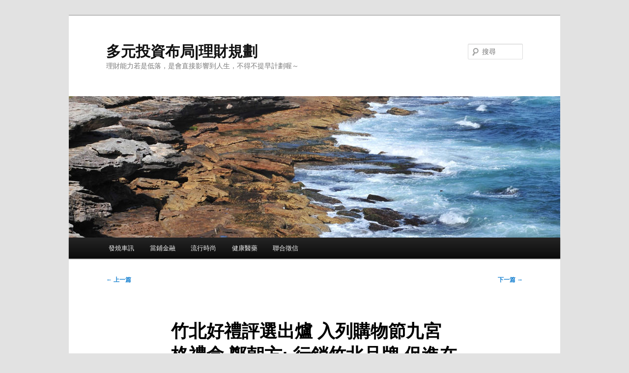

--- FILE ---
content_type: text/html; charset=UTF-8
request_url: https://www.newshy6.com/%E7%95%B6%E9%8B%AA%E9%87%91%E8%9E%8D/%E7%AB%B9%E5%8C%97%E5%A5%BD%E7%A6%AE%E8%A9%95%E9%81%B8%E5%87%BA%E7%88%90-%E5%85%A5%E5%88%97%E8%B3%BC%E7%89%A9%E7%AF%80%E4%B9%9D%E5%AE%AE%E6%A0%BC%E7%A6%AE%E7%9B%92-%E9%84%AD%E6%9C%9D%E6%96%B9/
body_size: 41067
content:
<!DOCTYPE html>
<!--[if IE 6]>
<html id="ie6" dir="ltr" lang="zh-TW" prefix="og: https://ogp.me/ns#">
<![endif]-->
<!--[if IE 7]>
<html id="ie7" dir="ltr" lang="zh-TW" prefix="og: https://ogp.me/ns#">
<![endif]-->
<!--[if IE 8]>
<html id="ie8" dir="ltr" lang="zh-TW" prefix="og: https://ogp.me/ns#">
<![endif]-->
<!--[if !(IE 6) & !(IE 7) & !(IE 8)]><!-->
<html dir="ltr" lang="zh-TW" prefix="og: https://ogp.me/ns#">
<!--<![endif]-->
<head>
<meta charset="UTF-8" />
<meta name="viewport" content="width=device-width, initial-scale=1.0" />

<link rel="profile" href="https://gmpg.org/xfn/11" />
<link rel="stylesheet" type="text/css" media="all" href="https://www.newshy6.com/wp-content/themes/twentyeleven/style.css?ver=20250415" />
<link rel="pingback" href="https://www.newshy6.com/xmlrpc.php">
<!--[if lt IE 9]>
<script src="https://www.newshy6.com/wp-content/themes/twentyeleven/js/html5.js?ver=3.7.0" type="text/javascript"></script>
<![endif]-->
	<style>img:is([sizes="auto" i], [sizes^="auto," i]) { contain-intrinsic-size: 3000px 1500px }</style>
	
		<!-- All in One SEO 4.8.5 - aioseo.com -->
		<title>竹北好禮評選出爐 入列購物節九宮格禮盒 鄭朝方: 行銷竹北品牌 促進在地經濟 一舉兩得 | 多元投資布局|理財規劃‎</title>
	<meta name="robots" content="max-image-preview:large" />
	<meta name="author" content="admin"/>
	<meta name="google-site-verification" content="Lo1Iq94FCxLbWc3_18R7_gVbvCpVH59fa3mJF4iGU8k" />
	<meta name="msvalidate.01" content="F3A22FEFC3E6C7146BABE9DF332CF337" />
	<link rel="canonical" href="https://www.newshy6.com/%e7%95%b6%e9%8b%aa%e9%87%91%e8%9e%8d/%e7%ab%b9%e5%8c%97%e5%a5%bd%e7%a6%ae%e8%a9%95%e9%81%b8%e5%87%ba%e7%88%90-%e5%85%a5%e5%88%97%e8%b3%bc%e7%89%a9%e7%af%80%e4%b9%9d%e5%ae%ae%e6%a0%bc%e7%a6%ae%e7%9b%92-%e9%84%ad%e6%9c%9d%e6%96%b9/" />
	<meta name="generator" content="All in One SEO (AIOSEO) 4.8.5" />
		<meta property="og:locale" content="zh_TW" />
		<meta property="og:site_name" content="多元投資布局|理財規劃‎ | 理財能力若是低落，是會直接影響到人生，不得不提早計劃喔～" />
		<meta property="og:type" content="article" />
		<meta property="og:title" content="竹北好禮評選出爐 入列購物節九宮格禮盒 鄭朝方: 行銷竹北品牌 促進在地經濟 一舉兩得 | 多元投資布局|理財規劃‎" />
		<meta property="og:url" content="https://www.newshy6.com/%e7%95%b6%e9%8b%aa%e9%87%91%e8%9e%8d/%e7%ab%b9%e5%8c%97%e5%a5%bd%e7%a6%ae%e8%a9%95%e9%81%b8%e5%87%ba%e7%88%90-%e5%85%a5%e5%88%97%e8%b3%bc%e7%89%a9%e7%af%80%e4%b9%9d%e5%ae%ae%e6%a0%bc%e7%a6%ae%e7%9b%92-%e9%84%ad%e6%9c%9d%e6%96%b9/" />
		<meta property="article:published_time" content="2024-05-08T04:01:33+00:00" />
		<meta property="article:modified_time" content="2024-05-08T04:01:33+00:00" />
		<meta name="twitter:card" content="summary" />
		<meta name="twitter:title" content="竹北好禮評選出爐 入列購物節九宮格禮盒 鄭朝方: 行銷竹北品牌 促進在地經濟 一舉兩得 | 多元投資布局|理財規劃‎" />
		<script type="application/ld+json" class="aioseo-schema">
			{"@context":"https:\/\/schema.org","@graph":[{"@type":"Article","@id":"https:\/\/www.newshy6.com\/%e7%95%b6%e9%8b%aa%e9%87%91%e8%9e%8d\/%e7%ab%b9%e5%8c%97%e5%a5%bd%e7%a6%ae%e8%a9%95%e9%81%b8%e5%87%ba%e7%88%90-%e5%85%a5%e5%88%97%e8%b3%bc%e7%89%a9%e7%af%80%e4%b9%9d%e5%ae%ae%e6%a0%bc%e7%a6%ae%e7%9b%92-%e9%84%ad%e6%9c%9d%e6%96%b9\/#article","name":"\u7af9\u5317\u597d\u79ae\u8a55\u9078\u51fa\u7210 \u5165\u5217\u8cfc\u7269\u7bc0\u4e5d\u5bae\u683c\u79ae\u76d2 \u912d\u671d\u65b9: \u884c\u92b7\u7af9\u5317\u54c1\u724c \u4fc3\u9032\u5728\u5730\u7d93\u6fdf \u4e00\u8209\u5169\u5f97 | \u591a\u5143\u6295\u8cc7\u5e03\u5c40|\u7406\u8ca1\u898f\u5283\u200e","headline":"\u7af9\u5317\u597d\u79ae\u8a55\u9078\u51fa\u7210 \u5165\u5217\u8cfc\u7269\u7bc0\u4e5d\u5bae\u683c\u79ae\u76d2 \u912d\u671d\u65b9: \u884c\u92b7\u7af9\u5317\u54c1\u724c \u4fc3\u9032\u5728\u5730\u7d93\u6fdf \u4e00\u8209\u5169\u5f97","author":{"@id":"https:\/\/www.newshy6.com\/author\/admin\/#author"},"publisher":{"@id":"https:\/\/www.newshy6.com\/#organization"},"datePublished":"2024-05-08T12:01:33+08:00","dateModified":"2024-05-08T12:01:33+08:00","inLanguage":"zh-TW","mainEntityOfPage":{"@id":"https:\/\/www.newshy6.com\/%e7%95%b6%e9%8b%aa%e9%87%91%e8%9e%8d\/%e7%ab%b9%e5%8c%97%e5%a5%bd%e7%a6%ae%e8%a9%95%e9%81%b8%e5%87%ba%e7%88%90-%e5%85%a5%e5%88%97%e8%b3%bc%e7%89%a9%e7%af%80%e4%b9%9d%e5%ae%ae%e6%a0%bc%e7%a6%ae%e7%9b%92-%e9%84%ad%e6%9c%9d%e6%96%b9\/#webpage"},"isPartOf":{"@id":"https:\/\/www.newshy6.com\/%e7%95%b6%e9%8b%aa%e9%87%91%e8%9e%8d\/%e7%ab%b9%e5%8c%97%e5%a5%bd%e7%a6%ae%e8%a9%95%e9%81%b8%e5%87%ba%e7%88%90-%e5%85%a5%e5%88%97%e8%b3%bc%e7%89%a9%e7%af%80%e4%b9%9d%e5%ae%ae%e6%a0%bc%e7%a6%ae%e7%9b%92-%e9%84%ad%e6%9c%9d%e6%96%b9\/#webpage"},"articleSection":"\u7576\u92ea\u91d1\u878d"},{"@type":"BreadcrumbList","@id":"https:\/\/www.newshy6.com\/%e7%95%b6%e9%8b%aa%e9%87%91%e8%9e%8d\/%e7%ab%b9%e5%8c%97%e5%a5%bd%e7%a6%ae%e8%a9%95%e9%81%b8%e5%87%ba%e7%88%90-%e5%85%a5%e5%88%97%e8%b3%bc%e7%89%a9%e7%af%80%e4%b9%9d%e5%ae%ae%e6%a0%bc%e7%a6%ae%e7%9b%92-%e9%84%ad%e6%9c%9d%e6%96%b9\/#breadcrumblist","itemListElement":[{"@type":"ListItem","@id":"https:\/\/www.newshy6.com#listItem","position":1,"name":"Home","item":"https:\/\/www.newshy6.com","nextItem":{"@type":"ListItem","@id":"https:\/\/www.newshy6.com\/category\/%e7%95%b6%e9%8b%aa%e9%87%91%e8%9e%8d\/#listItem","name":"\u7576\u92ea\u91d1\u878d"}},{"@type":"ListItem","@id":"https:\/\/www.newshy6.com\/category\/%e7%95%b6%e9%8b%aa%e9%87%91%e8%9e%8d\/#listItem","position":2,"name":"\u7576\u92ea\u91d1\u878d","item":"https:\/\/www.newshy6.com\/category\/%e7%95%b6%e9%8b%aa%e9%87%91%e8%9e%8d\/","nextItem":{"@type":"ListItem","@id":"https:\/\/www.newshy6.com\/%e7%95%b6%e9%8b%aa%e9%87%91%e8%9e%8d\/%e7%ab%b9%e5%8c%97%e5%a5%bd%e7%a6%ae%e8%a9%95%e9%81%b8%e5%87%ba%e7%88%90-%e5%85%a5%e5%88%97%e8%b3%bc%e7%89%a9%e7%af%80%e4%b9%9d%e5%ae%ae%e6%a0%bc%e7%a6%ae%e7%9b%92-%e9%84%ad%e6%9c%9d%e6%96%b9\/#listItem","name":"\u7af9\u5317\u597d\u79ae\u8a55\u9078\u51fa\u7210 \u5165\u5217\u8cfc\u7269\u7bc0\u4e5d\u5bae\u683c\u79ae\u76d2 \u912d\u671d\u65b9: \u884c\u92b7\u7af9\u5317\u54c1\u724c \u4fc3\u9032\u5728\u5730\u7d93\u6fdf \u4e00\u8209\u5169\u5f97"},"previousItem":{"@type":"ListItem","@id":"https:\/\/www.newshy6.com#listItem","name":"Home"}},{"@type":"ListItem","@id":"https:\/\/www.newshy6.com\/%e7%95%b6%e9%8b%aa%e9%87%91%e8%9e%8d\/%e7%ab%b9%e5%8c%97%e5%a5%bd%e7%a6%ae%e8%a9%95%e9%81%b8%e5%87%ba%e7%88%90-%e5%85%a5%e5%88%97%e8%b3%bc%e7%89%a9%e7%af%80%e4%b9%9d%e5%ae%ae%e6%a0%bc%e7%a6%ae%e7%9b%92-%e9%84%ad%e6%9c%9d%e6%96%b9\/#listItem","position":3,"name":"\u7af9\u5317\u597d\u79ae\u8a55\u9078\u51fa\u7210 \u5165\u5217\u8cfc\u7269\u7bc0\u4e5d\u5bae\u683c\u79ae\u76d2 \u912d\u671d\u65b9: \u884c\u92b7\u7af9\u5317\u54c1\u724c \u4fc3\u9032\u5728\u5730\u7d93\u6fdf \u4e00\u8209\u5169\u5f97","previousItem":{"@type":"ListItem","@id":"https:\/\/www.newshy6.com\/category\/%e7%95%b6%e9%8b%aa%e9%87%91%e8%9e%8d\/#listItem","name":"\u7576\u92ea\u91d1\u878d"}}]},{"@type":"Organization","@id":"https:\/\/www.newshy6.com\/#organization","name":"\u591a\u5143\u6295\u8cc7\u5e03\u5c40|\u7406\u8ca1\u898f\u5283\u200e","description":"\u7406\u8ca1\u80fd\u529b\u82e5\u662f\u4f4e\u843d\uff0c\u662f\u6703\u76f4\u63a5\u5f71\u97ff\u5230\u4eba\u751f\uff0c\u4e0d\u5f97\u4e0d\u63d0\u65e9\u8a08\u5283\u5594\uff5e","url":"https:\/\/www.newshy6.com\/"},{"@type":"Person","@id":"https:\/\/www.newshy6.com\/author\/admin\/#author","url":"https:\/\/www.newshy6.com\/author\/admin\/","name":"admin","image":{"@type":"ImageObject","@id":"https:\/\/www.newshy6.com\/%e7%95%b6%e9%8b%aa%e9%87%91%e8%9e%8d\/%e7%ab%b9%e5%8c%97%e5%a5%bd%e7%a6%ae%e8%a9%95%e9%81%b8%e5%87%ba%e7%88%90-%e5%85%a5%e5%88%97%e8%b3%bc%e7%89%a9%e7%af%80%e4%b9%9d%e5%ae%ae%e6%a0%bc%e7%a6%ae%e7%9b%92-%e9%84%ad%e6%9c%9d%e6%96%b9\/#authorImage","url":"https:\/\/secure.gravatar.com\/avatar\/5bcff76f0f91292986607420cb4a19f9992d4f15d5f7d229a1c1943010640e9e?s=96&d=mm&r=g","width":96,"height":96,"caption":"admin"}},{"@type":"WebPage","@id":"https:\/\/www.newshy6.com\/%e7%95%b6%e9%8b%aa%e9%87%91%e8%9e%8d\/%e7%ab%b9%e5%8c%97%e5%a5%bd%e7%a6%ae%e8%a9%95%e9%81%b8%e5%87%ba%e7%88%90-%e5%85%a5%e5%88%97%e8%b3%bc%e7%89%a9%e7%af%80%e4%b9%9d%e5%ae%ae%e6%a0%bc%e7%a6%ae%e7%9b%92-%e9%84%ad%e6%9c%9d%e6%96%b9\/#webpage","url":"https:\/\/www.newshy6.com\/%e7%95%b6%e9%8b%aa%e9%87%91%e8%9e%8d\/%e7%ab%b9%e5%8c%97%e5%a5%bd%e7%a6%ae%e8%a9%95%e9%81%b8%e5%87%ba%e7%88%90-%e5%85%a5%e5%88%97%e8%b3%bc%e7%89%a9%e7%af%80%e4%b9%9d%e5%ae%ae%e6%a0%bc%e7%a6%ae%e7%9b%92-%e9%84%ad%e6%9c%9d%e6%96%b9\/","name":"\u7af9\u5317\u597d\u79ae\u8a55\u9078\u51fa\u7210 \u5165\u5217\u8cfc\u7269\u7bc0\u4e5d\u5bae\u683c\u79ae\u76d2 \u912d\u671d\u65b9: \u884c\u92b7\u7af9\u5317\u54c1\u724c \u4fc3\u9032\u5728\u5730\u7d93\u6fdf \u4e00\u8209\u5169\u5f97 | \u591a\u5143\u6295\u8cc7\u5e03\u5c40|\u7406\u8ca1\u898f\u5283\u200e","inLanguage":"zh-TW","isPartOf":{"@id":"https:\/\/www.newshy6.com\/#website"},"breadcrumb":{"@id":"https:\/\/www.newshy6.com\/%e7%95%b6%e9%8b%aa%e9%87%91%e8%9e%8d\/%e7%ab%b9%e5%8c%97%e5%a5%bd%e7%a6%ae%e8%a9%95%e9%81%b8%e5%87%ba%e7%88%90-%e5%85%a5%e5%88%97%e8%b3%bc%e7%89%a9%e7%af%80%e4%b9%9d%e5%ae%ae%e6%a0%bc%e7%a6%ae%e7%9b%92-%e9%84%ad%e6%9c%9d%e6%96%b9\/#breadcrumblist"},"author":{"@id":"https:\/\/www.newshy6.com\/author\/admin\/#author"},"creator":{"@id":"https:\/\/www.newshy6.com\/author\/admin\/#author"},"datePublished":"2024-05-08T12:01:33+08:00","dateModified":"2024-05-08T12:01:33+08:00"},{"@type":"WebSite","@id":"https:\/\/www.newshy6.com\/#website","url":"https:\/\/www.newshy6.com\/","name":"\u591a\u5143\u6295\u8cc7\u5e03\u5c40|\u7406\u8ca1\u898f\u5283\u200e","description":"\u7406\u8ca1\u80fd\u529b\u82e5\u662f\u4f4e\u843d\uff0c\u662f\u6703\u76f4\u63a5\u5f71\u97ff\u5230\u4eba\u751f\uff0c\u4e0d\u5f97\u4e0d\u63d0\u65e9\u8a08\u5283\u5594\uff5e","inLanguage":"zh-TW","publisher":{"@id":"https:\/\/www.newshy6.com\/#organization"}}]}
		</script>
		<!-- All in One SEO -->

<link rel="alternate" type="application/rss+xml" title="訂閱《多元投資布局|理財規劃&lrm;》&raquo; 資訊提供" href="https://www.newshy6.com/feed/" />
<script type="text/javascript">
/* <![CDATA[ */
window._wpemojiSettings = {"baseUrl":"https:\/\/s.w.org\/images\/core\/emoji\/16.0.1\/72x72\/","ext":".png","svgUrl":"https:\/\/s.w.org\/images\/core\/emoji\/16.0.1\/svg\/","svgExt":".svg","source":{"concatemoji":"https:\/\/www.newshy6.com\/wp-includes\/js\/wp-emoji-release.min.js?ver=6.8.3"}};
/*! This file is auto-generated */
!function(s,n){var o,i,e;function c(e){try{var t={supportTests:e,timestamp:(new Date).valueOf()};sessionStorage.setItem(o,JSON.stringify(t))}catch(e){}}function p(e,t,n){e.clearRect(0,0,e.canvas.width,e.canvas.height),e.fillText(t,0,0);var t=new Uint32Array(e.getImageData(0,0,e.canvas.width,e.canvas.height).data),a=(e.clearRect(0,0,e.canvas.width,e.canvas.height),e.fillText(n,0,0),new Uint32Array(e.getImageData(0,0,e.canvas.width,e.canvas.height).data));return t.every(function(e,t){return e===a[t]})}function u(e,t){e.clearRect(0,0,e.canvas.width,e.canvas.height),e.fillText(t,0,0);for(var n=e.getImageData(16,16,1,1),a=0;a<n.data.length;a++)if(0!==n.data[a])return!1;return!0}function f(e,t,n,a){switch(t){case"flag":return n(e,"\ud83c\udff3\ufe0f\u200d\u26a7\ufe0f","\ud83c\udff3\ufe0f\u200b\u26a7\ufe0f")?!1:!n(e,"\ud83c\udde8\ud83c\uddf6","\ud83c\udde8\u200b\ud83c\uddf6")&&!n(e,"\ud83c\udff4\udb40\udc67\udb40\udc62\udb40\udc65\udb40\udc6e\udb40\udc67\udb40\udc7f","\ud83c\udff4\u200b\udb40\udc67\u200b\udb40\udc62\u200b\udb40\udc65\u200b\udb40\udc6e\u200b\udb40\udc67\u200b\udb40\udc7f");case"emoji":return!a(e,"\ud83e\udedf")}return!1}function g(e,t,n,a){var r="undefined"!=typeof WorkerGlobalScope&&self instanceof WorkerGlobalScope?new OffscreenCanvas(300,150):s.createElement("canvas"),o=r.getContext("2d",{willReadFrequently:!0}),i=(o.textBaseline="top",o.font="600 32px Arial",{});return e.forEach(function(e){i[e]=t(o,e,n,a)}),i}function t(e){var t=s.createElement("script");t.src=e,t.defer=!0,s.head.appendChild(t)}"undefined"!=typeof Promise&&(o="wpEmojiSettingsSupports",i=["flag","emoji"],n.supports={everything:!0,everythingExceptFlag:!0},e=new Promise(function(e){s.addEventListener("DOMContentLoaded",e,{once:!0})}),new Promise(function(t){var n=function(){try{var e=JSON.parse(sessionStorage.getItem(o));if("object"==typeof e&&"number"==typeof e.timestamp&&(new Date).valueOf()<e.timestamp+604800&&"object"==typeof e.supportTests)return e.supportTests}catch(e){}return null}();if(!n){if("undefined"!=typeof Worker&&"undefined"!=typeof OffscreenCanvas&&"undefined"!=typeof URL&&URL.createObjectURL&&"undefined"!=typeof Blob)try{var e="postMessage("+g.toString()+"("+[JSON.stringify(i),f.toString(),p.toString(),u.toString()].join(",")+"));",a=new Blob([e],{type:"text/javascript"}),r=new Worker(URL.createObjectURL(a),{name:"wpTestEmojiSupports"});return void(r.onmessage=function(e){c(n=e.data),r.terminate(),t(n)})}catch(e){}c(n=g(i,f,p,u))}t(n)}).then(function(e){for(var t in e)n.supports[t]=e[t],n.supports.everything=n.supports.everything&&n.supports[t],"flag"!==t&&(n.supports.everythingExceptFlag=n.supports.everythingExceptFlag&&n.supports[t]);n.supports.everythingExceptFlag=n.supports.everythingExceptFlag&&!n.supports.flag,n.DOMReady=!1,n.readyCallback=function(){n.DOMReady=!0}}).then(function(){return e}).then(function(){var e;n.supports.everything||(n.readyCallback(),(e=n.source||{}).concatemoji?t(e.concatemoji):e.wpemoji&&e.twemoji&&(t(e.twemoji),t(e.wpemoji)))}))}((window,document),window._wpemojiSettings);
/* ]]> */
</script>
<style id='wp-emoji-styles-inline-css' type='text/css'>

	img.wp-smiley, img.emoji {
		display: inline !important;
		border: none !important;
		box-shadow: none !important;
		height: 1em !important;
		width: 1em !important;
		margin: 0 0.07em !important;
		vertical-align: -0.1em !important;
		background: none !important;
		padding: 0 !important;
	}
</style>
<link rel='stylesheet' id='wp-block-library-css' href='https://www.newshy6.com/wp-includes/css/dist/block-library/style.min.css?ver=6.8.3' type='text/css' media='all' />
<style id='wp-block-library-theme-inline-css' type='text/css'>
.wp-block-audio :where(figcaption){color:#555;font-size:13px;text-align:center}.is-dark-theme .wp-block-audio :where(figcaption){color:#ffffffa6}.wp-block-audio{margin:0 0 1em}.wp-block-code{border:1px solid #ccc;border-radius:4px;font-family:Menlo,Consolas,monaco,monospace;padding:.8em 1em}.wp-block-embed :where(figcaption){color:#555;font-size:13px;text-align:center}.is-dark-theme .wp-block-embed :where(figcaption){color:#ffffffa6}.wp-block-embed{margin:0 0 1em}.blocks-gallery-caption{color:#555;font-size:13px;text-align:center}.is-dark-theme .blocks-gallery-caption{color:#ffffffa6}:root :where(.wp-block-image figcaption){color:#555;font-size:13px;text-align:center}.is-dark-theme :root :where(.wp-block-image figcaption){color:#ffffffa6}.wp-block-image{margin:0 0 1em}.wp-block-pullquote{border-bottom:4px solid;border-top:4px solid;color:currentColor;margin-bottom:1.75em}.wp-block-pullquote cite,.wp-block-pullquote footer,.wp-block-pullquote__citation{color:currentColor;font-size:.8125em;font-style:normal;text-transform:uppercase}.wp-block-quote{border-left:.25em solid;margin:0 0 1.75em;padding-left:1em}.wp-block-quote cite,.wp-block-quote footer{color:currentColor;font-size:.8125em;font-style:normal;position:relative}.wp-block-quote:where(.has-text-align-right){border-left:none;border-right:.25em solid;padding-left:0;padding-right:1em}.wp-block-quote:where(.has-text-align-center){border:none;padding-left:0}.wp-block-quote.is-large,.wp-block-quote.is-style-large,.wp-block-quote:where(.is-style-plain){border:none}.wp-block-search .wp-block-search__label{font-weight:700}.wp-block-search__button{border:1px solid #ccc;padding:.375em .625em}:where(.wp-block-group.has-background){padding:1.25em 2.375em}.wp-block-separator.has-css-opacity{opacity:.4}.wp-block-separator{border:none;border-bottom:2px solid;margin-left:auto;margin-right:auto}.wp-block-separator.has-alpha-channel-opacity{opacity:1}.wp-block-separator:not(.is-style-wide):not(.is-style-dots){width:100px}.wp-block-separator.has-background:not(.is-style-dots){border-bottom:none;height:1px}.wp-block-separator.has-background:not(.is-style-wide):not(.is-style-dots){height:2px}.wp-block-table{margin:0 0 1em}.wp-block-table td,.wp-block-table th{word-break:normal}.wp-block-table :where(figcaption){color:#555;font-size:13px;text-align:center}.is-dark-theme .wp-block-table :where(figcaption){color:#ffffffa6}.wp-block-video :where(figcaption){color:#555;font-size:13px;text-align:center}.is-dark-theme .wp-block-video :where(figcaption){color:#ffffffa6}.wp-block-video{margin:0 0 1em}:root :where(.wp-block-template-part.has-background){margin-bottom:0;margin-top:0;padding:1.25em 2.375em}
</style>
<style id='classic-theme-styles-inline-css' type='text/css'>
/*! This file is auto-generated */
.wp-block-button__link{color:#fff;background-color:#32373c;border-radius:9999px;box-shadow:none;text-decoration:none;padding:calc(.667em + 2px) calc(1.333em + 2px);font-size:1.125em}.wp-block-file__button{background:#32373c;color:#fff;text-decoration:none}
</style>
<style id='global-styles-inline-css' type='text/css'>
:root{--wp--preset--aspect-ratio--square: 1;--wp--preset--aspect-ratio--4-3: 4/3;--wp--preset--aspect-ratio--3-4: 3/4;--wp--preset--aspect-ratio--3-2: 3/2;--wp--preset--aspect-ratio--2-3: 2/3;--wp--preset--aspect-ratio--16-9: 16/9;--wp--preset--aspect-ratio--9-16: 9/16;--wp--preset--color--black: #000;--wp--preset--color--cyan-bluish-gray: #abb8c3;--wp--preset--color--white: #fff;--wp--preset--color--pale-pink: #f78da7;--wp--preset--color--vivid-red: #cf2e2e;--wp--preset--color--luminous-vivid-orange: #ff6900;--wp--preset--color--luminous-vivid-amber: #fcb900;--wp--preset--color--light-green-cyan: #7bdcb5;--wp--preset--color--vivid-green-cyan: #00d084;--wp--preset--color--pale-cyan-blue: #8ed1fc;--wp--preset--color--vivid-cyan-blue: #0693e3;--wp--preset--color--vivid-purple: #9b51e0;--wp--preset--color--blue: #1982d1;--wp--preset--color--dark-gray: #373737;--wp--preset--color--medium-gray: #666;--wp--preset--color--light-gray: #e2e2e2;--wp--preset--gradient--vivid-cyan-blue-to-vivid-purple: linear-gradient(135deg,rgba(6,147,227,1) 0%,rgb(155,81,224) 100%);--wp--preset--gradient--light-green-cyan-to-vivid-green-cyan: linear-gradient(135deg,rgb(122,220,180) 0%,rgb(0,208,130) 100%);--wp--preset--gradient--luminous-vivid-amber-to-luminous-vivid-orange: linear-gradient(135deg,rgba(252,185,0,1) 0%,rgba(255,105,0,1) 100%);--wp--preset--gradient--luminous-vivid-orange-to-vivid-red: linear-gradient(135deg,rgba(255,105,0,1) 0%,rgb(207,46,46) 100%);--wp--preset--gradient--very-light-gray-to-cyan-bluish-gray: linear-gradient(135deg,rgb(238,238,238) 0%,rgb(169,184,195) 100%);--wp--preset--gradient--cool-to-warm-spectrum: linear-gradient(135deg,rgb(74,234,220) 0%,rgb(151,120,209) 20%,rgb(207,42,186) 40%,rgb(238,44,130) 60%,rgb(251,105,98) 80%,rgb(254,248,76) 100%);--wp--preset--gradient--blush-light-purple: linear-gradient(135deg,rgb(255,206,236) 0%,rgb(152,150,240) 100%);--wp--preset--gradient--blush-bordeaux: linear-gradient(135deg,rgb(254,205,165) 0%,rgb(254,45,45) 50%,rgb(107,0,62) 100%);--wp--preset--gradient--luminous-dusk: linear-gradient(135deg,rgb(255,203,112) 0%,rgb(199,81,192) 50%,rgb(65,88,208) 100%);--wp--preset--gradient--pale-ocean: linear-gradient(135deg,rgb(255,245,203) 0%,rgb(182,227,212) 50%,rgb(51,167,181) 100%);--wp--preset--gradient--electric-grass: linear-gradient(135deg,rgb(202,248,128) 0%,rgb(113,206,126) 100%);--wp--preset--gradient--midnight: linear-gradient(135deg,rgb(2,3,129) 0%,rgb(40,116,252) 100%);--wp--preset--font-size--small: 13px;--wp--preset--font-size--medium: 20px;--wp--preset--font-size--large: 36px;--wp--preset--font-size--x-large: 42px;--wp--preset--spacing--20: 0.44rem;--wp--preset--spacing--30: 0.67rem;--wp--preset--spacing--40: 1rem;--wp--preset--spacing--50: 1.5rem;--wp--preset--spacing--60: 2.25rem;--wp--preset--spacing--70: 3.38rem;--wp--preset--spacing--80: 5.06rem;--wp--preset--shadow--natural: 6px 6px 9px rgba(0, 0, 0, 0.2);--wp--preset--shadow--deep: 12px 12px 50px rgba(0, 0, 0, 0.4);--wp--preset--shadow--sharp: 6px 6px 0px rgba(0, 0, 0, 0.2);--wp--preset--shadow--outlined: 6px 6px 0px -3px rgba(255, 255, 255, 1), 6px 6px rgba(0, 0, 0, 1);--wp--preset--shadow--crisp: 6px 6px 0px rgba(0, 0, 0, 1);}:where(.is-layout-flex){gap: 0.5em;}:where(.is-layout-grid){gap: 0.5em;}body .is-layout-flex{display: flex;}.is-layout-flex{flex-wrap: wrap;align-items: center;}.is-layout-flex > :is(*, div){margin: 0;}body .is-layout-grid{display: grid;}.is-layout-grid > :is(*, div){margin: 0;}:where(.wp-block-columns.is-layout-flex){gap: 2em;}:where(.wp-block-columns.is-layout-grid){gap: 2em;}:where(.wp-block-post-template.is-layout-flex){gap: 1.25em;}:where(.wp-block-post-template.is-layout-grid){gap: 1.25em;}.has-black-color{color: var(--wp--preset--color--black) !important;}.has-cyan-bluish-gray-color{color: var(--wp--preset--color--cyan-bluish-gray) !important;}.has-white-color{color: var(--wp--preset--color--white) !important;}.has-pale-pink-color{color: var(--wp--preset--color--pale-pink) !important;}.has-vivid-red-color{color: var(--wp--preset--color--vivid-red) !important;}.has-luminous-vivid-orange-color{color: var(--wp--preset--color--luminous-vivid-orange) !important;}.has-luminous-vivid-amber-color{color: var(--wp--preset--color--luminous-vivid-amber) !important;}.has-light-green-cyan-color{color: var(--wp--preset--color--light-green-cyan) !important;}.has-vivid-green-cyan-color{color: var(--wp--preset--color--vivid-green-cyan) !important;}.has-pale-cyan-blue-color{color: var(--wp--preset--color--pale-cyan-blue) !important;}.has-vivid-cyan-blue-color{color: var(--wp--preset--color--vivid-cyan-blue) !important;}.has-vivid-purple-color{color: var(--wp--preset--color--vivid-purple) !important;}.has-black-background-color{background-color: var(--wp--preset--color--black) !important;}.has-cyan-bluish-gray-background-color{background-color: var(--wp--preset--color--cyan-bluish-gray) !important;}.has-white-background-color{background-color: var(--wp--preset--color--white) !important;}.has-pale-pink-background-color{background-color: var(--wp--preset--color--pale-pink) !important;}.has-vivid-red-background-color{background-color: var(--wp--preset--color--vivid-red) !important;}.has-luminous-vivid-orange-background-color{background-color: var(--wp--preset--color--luminous-vivid-orange) !important;}.has-luminous-vivid-amber-background-color{background-color: var(--wp--preset--color--luminous-vivid-amber) !important;}.has-light-green-cyan-background-color{background-color: var(--wp--preset--color--light-green-cyan) !important;}.has-vivid-green-cyan-background-color{background-color: var(--wp--preset--color--vivid-green-cyan) !important;}.has-pale-cyan-blue-background-color{background-color: var(--wp--preset--color--pale-cyan-blue) !important;}.has-vivid-cyan-blue-background-color{background-color: var(--wp--preset--color--vivid-cyan-blue) !important;}.has-vivid-purple-background-color{background-color: var(--wp--preset--color--vivid-purple) !important;}.has-black-border-color{border-color: var(--wp--preset--color--black) !important;}.has-cyan-bluish-gray-border-color{border-color: var(--wp--preset--color--cyan-bluish-gray) !important;}.has-white-border-color{border-color: var(--wp--preset--color--white) !important;}.has-pale-pink-border-color{border-color: var(--wp--preset--color--pale-pink) !important;}.has-vivid-red-border-color{border-color: var(--wp--preset--color--vivid-red) !important;}.has-luminous-vivid-orange-border-color{border-color: var(--wp--preset--color--luminous-vivid-orange) !important;}.has-luminous-vivid-amber-border-color{border-color: var(--wp--preset--color--luminous-vivid-amber) !important;}.has-light-green-cyan-border-color{border-color: var(--wp--preset--color--light-green-cyan) !important;}.has-vivid-green-cyan-border-color{border-color: var(--wp--preset--color--vivid-green-cyan) !important;}.has-pale-cyan-blue-border-color{border-color: var(--wp--preset--color--pale-cyan-blue) !important;}.has-vivid-cyan-blue-border-color{border-color: var(--wp--preset--color--vivid-cyan-blue) !important;}.has-vivid-purple-border-color{border-color: var(--wp--preset--color--vivid-purple) !important;}.has-vivid-cyan-blue-to-vivid-purple-gradient-background{background: var(--wp--preset--gradient--vivid-cyan-blue-to-vivid-purple) !important;}.has-light-green-cyan-to-vivid-green-cyan-gradient-background{background: var(--wp--preset--gradient--light-green-cyan-to-vivid-green-cyan) !important;}.has-luminous-vivid-amber-to-luminous-vivid-orange-gradient-background{background: var(--wp--preset--gradient--luminous-vivid-amber-to-luminous-vivid-orange) !important;}.has-luminous-vivid-orange-to-vivid-red-gradient-background{background: var(--wp--preset--gradient--luminous-vivid-orange-to-vivid-red) !important;}.has-very-light-gray-to-cyan-bluish-gray-gradient-background{background: var(--wp--preset--gradient--very-light-gray-to-cyan-bluish-gray) !important;}.has-cool-to-warm-spectrum-gradient-background{background: var(--wp--preset--gradient--cool-to-warm-spectrum) !important;}.has-blush-light-purple-gradient-background{background: var(--wp--preset--gradient--blush-light-purple) !important;}.has-blush-bordeaux-gradient-background{background: var(--wp--preset--gradient--blush-bordeaux) !important;}.has-luminous-dusk-gradient-background{background: var(--wp--preset--gradient--luminous-dusk) !important;}.has-pale-ocean-gradient-background{background: var(--wp--preset--gradient--pale-ocean) !important;}.has-electric-grass-gradient-background{background: var(--wp--preset--gradient--electric-grass) !important;}.has-midnight-gradient-background{background: var(--wp--preset--gradient--midnight) !important;}.has-small-font-size{font-size: var(--wp--preset--font-size--small) !important;}.has-medium-font-size{font-size: var(--wp--preset--font-size--medium) !important;}.has-large-font-size{font-size: var(--wp--preset--font-size--large) !important;}.has-x-large-font-size{font-size: var(--wp--preset--font-size--x-large) !important;}
:where(.wp-block-post-template.is-layout-flex){gap: 1.25em;}:where(.wp-block-post-template.is-layout-grid){gap: 1.25em;}
:where(.wp-block-columns.is-layout-flex){gap: 2em;}:where(.wp-block-columns.is-layout-grid){gap: 2em;}
:root :where(.wp-block-pullquote){font-size: 1.5em;line-height: 1.6;}
</style>
<link rel='stylesheet' id='ez-toc-css' href='https://www.newshy6.com/wp-content/plugins/easy-table-of-contents/assets/css/screen.min.css?ver=2.0.75' type='text/css' media='all' />
<style id='ez-toc-inline-css' type='text/css'>
div#ez-toc-container .ez-toc-title {font-size: 120%;}div#ez-toc-container .ez-toc-title {font-weight: 500;}div#ez-toc-container ul li , div#ez-toc-container ul li a {font-size: 95%;}div#ez-toc-container ul li , div#ez-toc-container ul li a {font-weight: 500;}div#ez-toc-container nav ul ul li {font-size: 90%;}
.ez-toc-container-direction {direction: ltr;}.ez-toc-counter ul{counter-reset: item ;}.ez-toc-counter nav ul li a::before {content: counters(item, '.', decimal) '. ';display: inline-block;counter-increment: item;flex-grow: 0;flex-shrink: 0;margin-right: .2em; float: left; }.ez-toc-widget-direction {direction: ltr;}.ez-toc-widget-container ul{counter-reset: item ;}.ez-toc-widget-container nav ul li a::before {content: counters(item, '.', decimal) '. ';display: inline-block;counter-increment: item;flex-grow: 0;flex-shrink: 0;margin-right: .2em; float: left; }
</style>
<link rel='stylesheet' id='twentyeleven-block-style-css' href='https://www.newshy6.com/wp-content/themes/twentyeleven/blocks.css?ver=20240703' type='text/css' media='all' />
<script type="text/javascript" src="https://www.newshy6.com/wp-includes/js/jquery/jquery.min.js?ver=3.7.1" id="jquery-core-js"></script>
<script type="text/javascript" src="https://www.newshy6.com/wp-includes/js/jquery/jquery-migrate.min.js?ver=3.4.1" id="jquery-migrate-js"></script>
<link rel="https://api.w.org/" href="https://www.newshy6.com/wp-json/" /><link rel="alternate" title="JSON" type="application/json" href="https://www.newshy6.com/wp-json/wp/v2/posts/80609" /><link rel="EditURI" type="application/rsd+xml" title="RSD" href="https://www.newshy6.com/xmlrpc.php?rsd" />
<meta name="generator" content="WordPress 6.8.3" />
<link rel='shortlink' href='https://www.newshy6.com/?p=80609' />
<link rel="alternate" title="oEmbed (JSON)" type="application/json+oembed" href="https://www.newshy6.com/wp-json/oembed/1.0/embed?url=https%3A%2F%2Fwww.newshy6.com%2F%25e7%2595%25b6%25e9%258b%25aa%25e9%2587%2591%25e8%259e%258d%2F%25e7%25ab%25b9%25e5%258c%2597%25e5%25a5%25bd%25e7%25a6%25ae%25e8%25a9%2595%25e9%2581%25b8%25e5%2587%25ba%25e7%2588%2590-%25e5%2585%25a5%25e5%2588%2597%25e8%25b3%25bc%25e7%2589%25a9%25e7%25af%2580%25e4%25b9%259d%25e5%25ae%25ae%25e6%25a0%25bc%25e7%25a6%25ae%25e7%259b%2592-%25e9%2584%25ad%25e6%259c%259d%25e6%2596%25b9%2F" />
<link rel="alternate" title="oEmbed (XML)" type="text/xml+oembed" href="https://www.newshy6.com/wp-json/oembed/1.0/embed?url=https%3A%2F%2Fwww.newshy6.com%2F%25e7%2595%25b6%25e9%258b%25aa%25e9%2587%2591%25e8%259e%258d%2F%25e7%25ab%25b9%25e5%258c%2597%25e5%25a5%25bd%25e7%25a6%25ae%25e8%25a9%2595%25e9%2581%25b8%25e5%2587%25ba%25e7%2588%2590-%25e5%2585%25a5%25e5%2588%2597%25e8%25b3%25bc%25e7%2589%25a9%25e7%25af%2580%25e4%25b9%259d%25e5%25ae%25ae%25e6%25a0%25bc%25e7%25a6%25ae%25e7%259b%2592-%25e9%2584%25ad%25e6%259c%259d%25e6%2596%25b9%2F&#038;format=xml" />
</head>

<body class="wp-singular post-template-default single single-post postid-80609 single-format-standard wp-embed-responsive wp-theme-twentyeleven single-author singular two-column right-sidebar">
<div class="skip-link"><a class="assistive-text" href="#content">跳至主要內容</a></div><div id="page" class="hfeed">
	<header id="branding">
			<hgroup>
							<h1 id="site-title"><span><a href="https://www.newshy6.com/" rel="home" >多元投資布局|理財規劃&lrm;</a></span></h1>
				<h2 id="site-description">理財能力若是低落，是會直接影響到人生，不得不提早計劃喔～</h2>
			</hgroup>

						<a href="https://www.newshy6.com/" rel="home" >
				<img src="https://www.newshy6.com/wp-content/themes/twentyeleven/images/headers/shore.jpg" width="1000" height="288" alt="多元投資布局|理財規劃&lrm;" decoding="async" fetchpriority="high" />			</a>
			
									<form method="get" id="searchform" action="https://www.newshy6.com/">
		<label for="s" class="assistive-text">搜尋</label>
		<input type="text" class="field" name="s" id="s" placeholder="搜尋" />
		<input type="submit" class="submit" name="submit" id="searchsubmit" value="搜尋" />
	</form>
			
			<nav id="access">
				<h3 class="assistive-text">主要選單</h3>
				<div class="menu-menu-1-container"><ul id="menu-menu-1" class="menu"><li id="menu-item-180" class="menu-item menu-item-type-taxonomy menu-item-object-category menu-item-180"><a href="https://www.newshy6.com/category/%e7%99%bc%e7%87%92%e8%bb%8a%e8%a8%8a/">發燒車訊</a></li>
<li id="menu-item-179" class="menu-item menu-item-type-taxonomy menu-item-object-category current-post-ancestor current-menu-parent current-post-parent menu-item-179"><a href="https://www.newshy6.com/category/%e7%95%b6%e9%8b%aa%e9%87%91%e8%9e%8d/">當鋪金融</a></li>
<li id="menu-item-178" class="menu-item menu-item-type-taxonomy menu-item-object-category menu-item-178"><a href="https://www.newshy6.com/category/%e6%b5%81%e8%a1%8c%e6%99%82%e5%b0%9a/">流行時尚</a></li>
<li id="menu-item-177" class="menu-item menu-item-type-taxonomy menu-item-object-category menu-item-177"><a href="https://www.newshy6.com/category/%e5%81%a5%e5%ba%b7%e9%86%ab%e8%97%a5/">健康醫藥</a></li>
<li id="menu-item-33072" class="menu-item menu-item-type-taxonomy menu-item-object-category menu-item-33072"><a href="https://www.newshy6.com/category/%e8%81%af%e5%90%88%e5%be%b5%e4%bf%a1/">聯合徵信</a></li>
</ul></div>			</nav><!-- #access -->
	</header><!-- #branding -->


	<div id="main">

		<div id="primary">
			<div id="content" role="main">

				
					<nav id="nav-single">
						<h3 class="assistive-text">文章導覽</h3>
						<span class="nav-previous"><a href="https://www.newshy6.com/%e7%95%b6%e9%8b%aa%e9%87%91%e8%9e%8d/%e6%89%93%e9%80%a0%e4%bc%81%e6%a5%ad%e5%8f%8b%e5%96%84%e5%ae%b6%e5%ba%ad%e8%81%b7%e5%a0%b4-%e5%8f%b0%e5%85%83%e5%9c%92%e5%8d%80%e3%80%8c%e5%85%83%e6%b0%a3%e8%a6%aa%e5%ad%90%e5%98%89%e5%b9%b4%e8%8f%af/" rel="prev"><span class="meta-nav">&larr;</span> 上一篇</a></span>
						<span class="nav-next"><a href="https://www.newshy6.com/%e7%95%b6%e9%8b%aa%e9%87%91%e8%9e%8d/%e7%ab%b9%e5%8c%97%e7%8d%b2%e4%b8%ad%e5%a4%ae9000%e8%90%ac%e5%85%a8%e9%a1%8d%e8%a3%9c%e5%8a%a9-%e5%bb%ba%e9%80%a0%e8%b1%86%e5%ad%90%e5%9f%94%e6%ba%aa%e4%b8%8b%e6%b8%b8%e8%b7%a8%e6%b2%b3%e6%a9%8b/" rel="next">下一篇 <span class="meta-nav">&rarr;</span></a></span>
					</nav><!-- #nav-single -->

					
<article id="post-80609" class="post-80609 post type-post status-publish format-standard hentry category-1">
	<header class="entry-header">
		<h1 class="entry-title">竹北好禮評選出爐 入列購物節九宮格禮盒 鄭朝方: 行銷竹北品牌 促進在地經濟 一舉兩得</h1>

				<div class="entry-meta">
			<span class="sep">發佈日期:</span> <a href="https://www.newshy6.com/%e7%95%b6%e9%8b%aa%e9%87%91%e8%9e%8d/%e7%ab%b9%e5%8c%97%e5%a5%bd%e7%a6%ae%e8%a9%95%e9%81%b8%e5%87%ba%e7%88%90-%e5%85%a5%e5%88%97%e8%b3%bc%e7%89%a9%e7%af%80%e4%b9%9d%e5%ae%ae%e6%a0%bc%e7%a6%ae%e7%9b%92-%e9%84%ad%e6%9c%9d%e6%96%b9/" title="12:01 下午" rel="bookmark"><time class="entry-date" datetime="2024-05-08T12:01:33+08:00">2024-05-08</time></a> <span class="by-author"><span class="sep">作者: </span> <span class="author vcard"><a class="url fn n" href="https://www.newshy6.com/author/admin/" title="檢視「admin」的全部文章" rel="author">admin</a></span></span>		</div><!-- .entry-meta -->
			</header><!-- .entry-header -->

	<div class="entry-content">
		<p>記者 張維倫/新竹縣報導</p>
<p>竹北購物節即將於5月中起跑，同步推出嚴選好禮，而好禮評選之先期作業已經完成，經資格審查及適用性評鑑，9家在地業者脫穎而出，將成為竹北具代表性的伴手好禮。</p>
<p>竹北市長鄭朝方表示，此次竹北購物節，打破傳統摸彩抽獎的形式，推出在地優質產品滿額贈，扶植青創及推廣在地品牌，也實質給予每位入選商家經費資源製作產品，並聯名推出竹北特色禮盒。共吸引近20家竹北在地品牌店家報名。評選會邀請評審包括明新科技大學休閒事業管理系副教授劉馨隆、中華大學餐旅管理系助理教授陳淑莉等，而評選標準為在地原創性佔40%、美味度或商品實用性佔30%、市場競爭力佔15%、其他特色優勢佔15%。</p>
<p>鄭朝方進一步指出，參與評選的產品皆可看出品牌主理人的深愛竹北這片土地的情懷，而經由專業、公開評選出的店家產品有玩印工作室的禾浪風鈴、松田園微酵糧品的客家酸柑茶、銘鑫碾米廠的初心米、寶瑩工作室的米肥皂、津采酒業的生小麥啤酒、花現喵莊園的貓薄荷香氛蠟燭、愛蜂園的蜂蜜、東海萊姆園的萊姆醋、嘉豐水產的益生菌烏魚卵拌醬等。不同於坊間對於伴手禮的既定印象，竹北好禮有吃、喝、用、賞等品項，是多元商品的結合。</p>
<p>竹北市公所將透過專業團隊，為入選產品注入新美學，給予品牌強強聯名的共創價值。而5月中推出的「竹北購物節」將整合微創店家，為青創品牌、在地產業、特色店家，帶來更多的曝光機會，進而帶動買氣、行銷竹北。</p>
<div></div>
<p>資料來源:台灣新聞雲</p>
<p>【其他文章推薦】<br />
<span style="color:#2980b9">傳統典當業轉型新契機,</span><a href="https://www.072363939.com/"><span style="color:#2980b9">高雄當鋪</span></a><span style="color:#2980b9">不再走單一路線!<br />
您急需用錢，又不敢找親朋好友開口嗎?別擔心!</span><a href="http://www.28852721.com.tw"><span style="color:#2980b9">中山區當舖</span></a><span style="color:#2980b9">,</span><a href="28852721.com.tw"><span style="color:#2980b9">大同區當舖</span></a><span style="color:#2980b9">安全、合法、有保障!<br />
想知道正當的借款管道</span><a href="https://www.zhongtian.com.tw"><span style="color:#2980b9">鳳山當舖</span></a><span style="color:#2980b9">在哪裡?</span><br />
<a href="https://www.fundj.net/service3.html"><span style="color:#2980b9">台中票貼借錢</span></a><span style="color:#2980b9">利息如何算?</span><br />
<a href="https://087660222.com.tw/"><span style="color:#2980b9">屏東汽車借款</span></a><span style="color:#2980b9">10分鐘快速放款免留車</span><br />
<a href="https://www.0227623838.com.tw/ser1.php"><span style="color:#2980b9">中山區當舖</span></a><span style="color:#2980b9">借款最快何時可撥款?&nbsp;&nbsp; &nbsp;</span></p>
			</div><!-- .entry-content -->

	<footer class="entry-meta">
		分類: <a href="https://www.newshy6.com/category/%e7%95%b6%e9%8b%aa%e9%87%91%e8%9e%8d/" rel="category tag">當鋪金融</a>，作者: <a href="https://www.newshy6.com/author/admin/">admin</a>。這篇內容的<a href="https://www.newshy6.com/%e7%95%b6%e9%8b%aa%e9%87%91%e8%9e%8d/%e7%ab%b9%e5%8c%97%e5%a5%bd%e7%a6%ae%e8%a9%95%e9%81%b8%e5%87%ba%e7%88%90-%e5%85%a5%e5%88%97%e8%b3%bc%e7%89%a9%e7%af%80%e4%b9%9d%e5%ae%ae%e6%a0%bc%e7%a6%ae%e7%9b%92-%e9%84%ad%e6%9c%9d%e6%96%b9/" title="〈竹北好禮評選出爐 入列購物節九宮格禮盒 鄭朝方: 行銷竹北品牌 促進在地經濟 一舉兩得〉的永久連結" rel="bookmark">永久連結</a>。
		
			</footer><!-- .entry-meta -->
</article><!-- #post-80609 -->

					
				
			</div><!-- #content -->
		</div><!-- #primary -->


	</div><!-- #main -->

	<footer id="colophon">

			

			<div id="site-generator">
												<a href="https://tw.wordpress.org/" class="imprint" title="語意式個人出版平台">
					本站採用 WordPress 建置				</a>
			</div>
	</footer><!-- #colophon -->
</div><!-- #page -->

<script type="speculationrules">
{"prefetch":[{"source":"document","where":{"and":[{"href_matches":"\/*"},{"not":{"href_matches":["\/wp-*.php","\/wp-admin\/*","\/wp-content\/uploads\/*","\/wp-content\/*","\/wp-content\/plugins\/*","\/wp-content\/themes\/twentyeleven\/*","\/*\\?(.+)"]}},{"not":{"selector_matches":"a[rel~=\"nofollow\"]"}},{"not":{"selector_matches":".no-prefetch, .no-prefetch a"}}]},"eagerness":"conservative"}]}
</script>
<script type="text/javascript" id="ez-toc-scroll-scriptjs-js-extra">
/* <![CDATA[ */
var eztoc_smooth_local = {"scroll_offset":"30","add_request_uri":"","add_self_reference_link":""};
/* ]]> */
</script>
<script type="text/javascript" src="https://www.newshy6.com/wp-content/plugins/easy-table-of-contents/assets/js/smooth_scroll.min.js?ver=2.0.75" id="ez-toc-scroll-scriptjs-js"></script>
<script type="text/javascript" src="https://www.newshy6.com/wp-content/plugins/easy-table-of-contents/vendor/js-cookie/js.cookie.min.js?ver=2.2.1" id="ez-toc-js-cookie-js"></script>
<script type="text/javascript" src="https://www.newshy6.com/wp-content/plugins/easy-table-of-contents/vendor/sticky-kit/jquery.sticky-kit.min.js?ver=1.9.2" id="ez-toc-jquery-sticky-kit-js"></script>
<script type="text/javascript" id="ez-toc-js-js-extra">
/* <![CDATA[ */
var ezTOC = {"smooth_scroll":"1","visibility_hide_by_default":"","scroll_offset":"30","fallbackIcon":"<span class=\"\"><span class=\"eztoc-hide\" style=\"display:none;\">Toggle<\/span><span class=\"ez-toc-icon-toggle-span\"><svg style=\"fill: #999;color:#999\" xmlns=\"http:\/\/www.w3.org\/2000\/svg\" class=\"list-377408\" width=\"20px\" height=\"20px\" viewBox=\"0 0 24 24\" fill=\"none\"><path d=\"M6 6H4v2h2V6zm14 0H8v2h12V6zM4 11h2v2H4v-2zm16 0H8v2h12v-2zM4 16h2v2H4v-2zm16 0H8v2h12v-2z\" fill=\"currentColor\"><\/path><\/svg><svg style=\"fill: #999;color:#999\" class=\"arrow-unsorted-368013\" xmlns=\"http:\/\/www.w3.org\/2000\/svg\" width=\"10px\" height=\"10px\" viewBox=\"0 0 24 24\" version=\"1.2\" baseProfile=\"tiny\"><path d=\"M18.2 9.3l-6.2-6.3-6.2 6.3c-.2.2-.3.4-.3.7s.1.5.3.7c.2.2.4.3.7.3h11c.3 0 .5-.1.7-.3.2-.2.3-.5.3-.7s-.1-.5-.3-.7zM5.8 14.7l6.2 6.3 6.2-6.3c.2-.2.3-.5.3-.7s-.1-.5-.3-.7c-.2-.2-.4-.3-.7-.3h-11c-.3 0-.5.1-.7.3-.2.2-.3.5-.3.7s.1.5.3.7z\"\/><\/svg><\/span><\/span>","chamomile_theme_is_on":""};
/* ]]> */
</script>
<script type="text/javascript" src="https://www.newshy6.com/wp-content/plugins/easy-table-of-contents/assets/js/front.min.js?ver=2.0.75-1755067638" id="ez-toc-js-js"></script>

</body>
</html>
